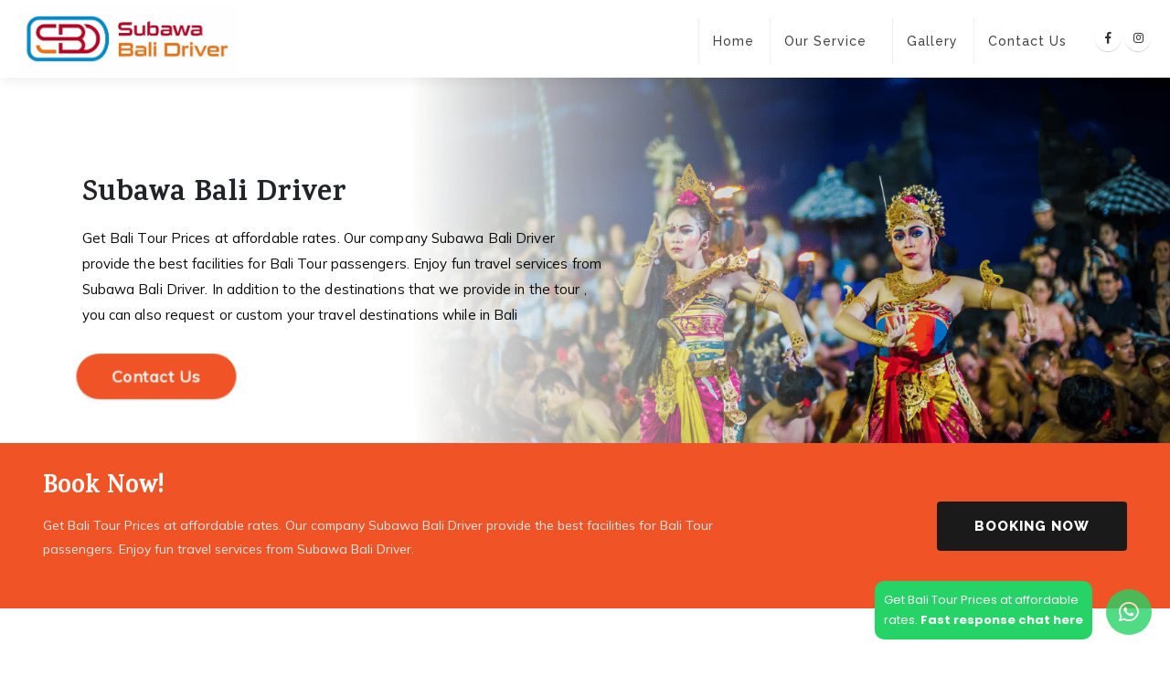

--- FILE ---
content_type: text/html; charset=UTF-8
request_url: https://subawabalidriver.com/
body_size: 14907
content:

<!DOCTYPE html>
<html class="
            ">
            <head>

                <!-- Basic -->
                <meta charset="utf-8">
                <meta http-equiv="X-UA-Compatible" content="IE=edge"> 
                  

                <link rel='icon' type='image/jpg' href='https://jwc.gotra-resources.my.id/web-upload/1697862966-21-10-2023-Z97IG1YwND5c6FmOjbUzW8hEXnLVlTsg.webp'><link rel='icon' type='image/jepg' href='https://jwc.gotra-resources.my.id/web-upload/1697862966-21-10-2023-Z97IG1YwND5c6FmOjbUzW8hEXnLVlTsg.webp'><link rel='icon' type='image/png' href='https://jwc.gotra-resources.my.id/web-upload/1697862966-21-10-2023-Z97IG1YwND5c6FmOjbUzW8hEXnLVlTsg.webp'>
                <title>Subawa Bali Driver - Bali Tour Guide & Transport Service</title>

                                    <meta name="description" content="Get Bali Tour Prices at affordable rates. Our company Subawa Bali Driver provide the best facilities for Bali Tour passengers. Enjoy fun travel services from Subawa Bali Driver.">
                    <meta name="keywords" content="bali tour">
                    <meta name="title" content="Subawa Bali Driver">
                
                <meta name='robots' content='index, follow'/><meta name='description' content='Get Bali Tour Prices at affordable rates. Our company Subawa Bali Driver provide the best facilities for Bali Tour passengers. Enjoy fun travel services from Subawa Bali Driver.'/><meta property='og:description' content='Get Bali Tour Prices at affordable rates. Our company Subawa Bali Driver provide the best facilities for Bali Tour passengers. Enjoy fun travel services from Subawa Bali Driver.' /><meta name='author' content='Subawa Bali Driver'/><link rel='canonical' href='https://subawabalidriver.com/'/><meta content='index,follow' name='robots'/><meta content='2 days' name='revisit-after'/><meta content='2 days' name='revisit'/><meta content='never' name='expires'/><meta content='always' name='revisit'/><meta content='global' name='distribution'/><meta content='gotrasoft' name='generator'/><meta content='general' name='rating'/><meta content='true' name='MSSmartTagsPreventParsing'/><meta content='text/html; charset=UTF-8' http-equiv='Content-Type'/><meta content='index, follow' name='googlebot'/><meta content='follow, all' name='Googlebot-Image'/><meta content='follow, all' name='msnbot'/><meta content='follow, all' name='Slurp'/><meta content='follow, all' name='ZyBorg'/><meta content='follow, all' name='Scooter'/><meta content='all' name='spiders'/><meta content='all' name='WEBCRAWLERS'/><meta content='aeiwi, alexa, alltheWeb, altavista, aol netfind, anzwers, canada, directhit, euroseek, excite, overture, go, google, hotbot, infomak, kanoodle, lycos, mastersite, national directory, northern light, searchit, simplesearch, Websmostlinked, webtop, what-u-seek, aol, yahoo, webcrawler, infoseek, excite, magellan, looksmart, bing, cnet, googlebot' name='search engines'/><meta property='og:url' content='https://subawabalidriver.com/' /><meta property='og:type' content='website' /><meta property='og:title' content='Subawa Bali Driver - Bali Tour Guide & Transport Service' /><meta property='og:site_name' content='Subawa Bali Driver' /><meta property='og:image' content='https://jwc.gotra-resources.my.id/web-upload/1697862966-21-10-2023-Z97IG1YwND5c6FmOjbUzW8hEXnLVlTsg.webp' /><meta property='fb:app_id' content='597347393950604' /><meta property='fb:admins' content='' />

                <!-- Mobile Metas -->
                <meta name="viewport" content="width=device-width, initial-scale=1, minimum-scale=1.0, shrink-to-fit=no">

                <!-- Web Fonts  -->
                <!-- Vendor CSS -->
                <link href="https://subawabalidriver.com/assets/front/vendor/bootstrap/css/bootstrap.min.css" type="text/css" rel="stylesheet">
                <link href="https://subawabalidriver.com/assets/front/vendor/font-awesome/css/fontawesome-all.min.css" type="text/css" rel="stylesheet">
                <link href="https://subawabalidriver.com/assets/front/vendor/animate/animate.min.css" type="text/css" rel="stylesheet">
                <link href="https://subawabalidriver.com/assets/front/vendor/owl.carousel/assets/owl.carousel.min.css" type="text/css" rel="stylesheet">
                <link href="https://subawabalidriver.com/assets/front/vendor/owl.carousel/assets/owl.theme.default.min.css" type="text/css" rel="stylesheet">
                 <link rel='stylesheet' type='text/css' href='https://subawabalidriver.com/assets/front/vendor/magnific-popup/magnific-popup.min.css'>                <!-- Theme CSS -->
                <link href="https://subawabalidriver.com/assets/front/css/theme.css" type="text/css" rel="stylesheet">
                <link href="https://subawabalidriver.com/assets/front/css/theme-elements.css" type="text/css" rel="stylesheet">
                <link href="https://subawabalidriver.com/assets/front/css/style-tour.css" type="text/css" rel="stylesheet">
                <link href="https://subawabalidriver.com/assets/front/css/colors.css" type="text/css" rel="stylesheet">

                <!-- Current Page CSS -->
                <link href="https://subawabalidriver.com/assets/front/vendor/rs-plugin/css/settings.css" type="text/css" rel="stylesheet">
                <link href="https://subawabalidriver.com/assets/front/vendor/rs-plugin/css/navigation.css" type="text/css" rel="stylesheet">
                
<style>
:root{
    /*default*/ 
    --boxed: #5f758d;
    --body: #e8f5e9;
    --colors: #f05325;
    --color2: #f05325;
    --btn-link: #f05325;
    --hovers: #81c784;
    --focuses: #81c784;
    --actives: #f05325;
    --section-bg:#ffffff;
    --section-text:#444;
    --header-bg:#ffffff;
    --header-text:#0088cc;
    --footer-bg:#0e0e0e;
    --footer-text:#555;
    --text-header:#777777;
    --bg-header: #f6f6f6;
    /*added*/
    --section-bg2:#444;
}

i.fas.fa-chevron-down {
    display: none;
}

@media (min-width: 768px) {
    #header .header-nav.header-nav-stripe nav>ul>li.open>a, #header .header-nav.header-nav-stripe nav>ul>li:hover>a {
        border-radius: 5px !important;
    }
}

.header-body {
    background-color: white !important;
}

html:not(.sticky-header-active) #header.header-transparent .header-nav-main:not(.header-nav-main-dark) nav>ul>li>a {
    color: #444;
}

#header .header-nav.header-nav-stripe nav>ul>li>a {
    color: #444;
    font-size: 14px;
    font-weight: 500;
    letter-spacing: 1px;
    font-family: raleway;
    border-left: 1px solid #eee;
    text-transform: capitalize;
    padding: 0 10px;
}

html.sticky-header-active #header.header-transparent .header-body:before {
    opacity: 1;
    background-color: white;
}

@media (min-width: 768px) {
    #header .header-nav.header-nav-stripe nav>ul>li>a {
        padding: 0 15px!important;
        min-height: 50px;;

        height: 50px;
    }

    #header .header-nav.header-nav-stripe nav>ul>li.open>a, #header .header-nav.header-nav-stripe nav>ul>li:hover>a {
        background-color: #01b3a7;
    }
}

@media (max-width: 768px) {
    #menu-button {
        border-color: black;
        color: black;
        margin-left: 10px;
    }

    .menu-tour a { font-family: Mulish; }
}


@media (max-width: 768px) {
    .logo-menu {
        align-items: flex-start !important;
    }

    .menu-andro {
        justify-content: center !important;
    }

    .menu-andro {
        justify-content: flex-end !important;
        margin-right: 10px;
    }

    .header-logo {
        margin-left: 10px !important;
    }

    #menuWrapper {
        overflow: scroll;
    }
}

.bg-primarypage {
    background-position: center;
    background-size: cover;
    background-repeat: no-repeat;
    position: relative;
    padding: 80px 0px;
}

.bg-primarypage:after {
    content: '';
    position: absolute;
    top: 0;
    left: 0;
    right: 0;
    bottom: 0;
    background-color: black;
    opacity: 0.5;
}

.title-primarypage h1 {
    font-family: Poppins;
    color: white;
    font-weight: 600;
    font-size: 40px;
    letter-spacing: 1px;
    margin-bottom: 15px;
}

.title-primarypage p {
    font-family: 'Poppins';
    color: rgba(255, 255, 255, .8);
    font-size: 17px;
    margin-bottom: 0px;
}

    .title-product h2 {
        font-family: 'Karma';
        font-size: 38px;
        margin-bottom: 20px;
        letter-spacing: 0px;
        font-weight: 700;
    }

    .title-product p {
        font-family: 'Mulish';
        margin-bottom: 35px;
        font-size: 14px;
    }

    .title-product hr {
        width: 50px;
        height: 3px;
        background-color: var(--colors);
        margin: auto;
        margin-bottom: 25px;
    }

@media (max-width: 768px) {
    .title-product h2 {
        font-size: 30px;
    }

    .title-product p { 
        font-size: 13px;
        line-height: 23px;
    }
}

@media (min-width: 768px) {
    .title-product p {
        padding: 0px 250px;
    }
}

/*Product*/

.wprod {
    border-radius: 20px;
    box-shadow: 3px 3px 20px rgba(0, 0, 0, 0.1);
    background: white;
    transition: all ease 500ms;
}

.wprod2 {
    padding: 15px;
}

.bg-warna1 {
    background: #f7c744 !important;
}

.bg-warna2 {
    background: #008558 !important;
    color: white !important;
}

.bg-warna3 {
    background: var(--colors) !important;
    color: white !important;
}

@media (min-width: 768px) {
    .bg-wprod {
        background-position: center;
        background-repeat: no-repeat;
        background-size: cover;
        position: relative;
        height: 200px;
        border-radius: 20px 20px 0px 0px;
        transition: all ease 500ms;
    }

    .bg-wprod span {
        position: absolute;
        right: 20px;
        padding: 8px 10px;
        font-size: 13px;
        top: 20px;
        background: #efc109;
        color: black;
        border-radius: 10px;
        font-family: 'Mulish';
        margin-bottom: 0px;
    }

    .wprod2 .price {
        margin-bottom: 0;
        background: var(--colors);
        width: max-content;
        margin: 0px 0px 0px auto;
        padding: 5px 10px;
        font-family: 'Mulish';
        font-size: 12px;
        letter-spacing: 0.5px;
        color: white;
        border-radius: 5px;
    }

    .wprod2 h2 {
        font-family: 'Poppins';
        font-size: 16px;
        font-weight: 600;
        line-height: 28px;
        letter-spacing: 0px;
        margin-bottom: 5px;
    }

    .wprod2 .cat-name {
        margin-bottom: 0;
        font-family: 'Mulish';
        font-size: 13px;
        font-weight: 600;
        letter-spacing: 0px;
        color: #333333;
    }
}

@media (max-width: 768px) {
    .bg-wprod {
        background-position: center;
        background-repeat: no-repeat;
        background-size: cover;
        position: relative;
        height: 130px !important;
        border-radius: 20px 20px 0px 0px;
        transition: all ease 500ms;
    }

    .bg-wprod span {
        position: absolute;
        right: 20px;
        padding: 5px 10px;
        font-size: 10px;
        top: 20px;
        background: #efc109;
        color: black;
        border-radius: 10px;
        font-family: 'Mulish';
        margin-bottom: 0px;
    }

    .wprod2 h2 {
        font-family: 'Poppins';
        font-size: 13px;
        font-weight: 600;
        line-height: 28px;
        letter-spacing: 0px;
        margin-bottom: 6px;
    }

    .wprod2 .cat-name {
        margin-bottom: 0;
        font-family: 'Mulish';
        font-size: 10px;
        font-weight: 600;
        letter-spacing: 0px;
        color: #212529;
    }

    .wprod2 .price {
        margin-bottom: 0;
        background: var(--colors);
        width: max-content;
        margin: 0px 0px 0px auto;
        padding: 2px 5px;
        font-family: 'Mulish';
        font-size: 8px;
        letter-spacing: 0.5px;
        color: white;
        border-radius: 5px;
    }
}

.wprod:hover {
    transform: translateY(-5px);
    transition: all ease 500ms;
}

@media (max-width: 768px ) {

    .col-6.col-md-3.mb-3 {
        padding: 0px 5px;
    }

    .display-pc-share {
        display: none;
    }

    .wrap-tour .nametag {
        padding: 3px 6px;
        font-size: 10px;
    }

    .wrap-tour img {
        height: 150px;
    }

    .wrap-tour2 h3 {
        font-size: 14px;
        line-height: 20px;
    }

    .wrap-tour2 span {
        font-size: 12px;
    }

    .wrap-tour2 { height: 190px; }
}

/* Mobil */

.wrap-mobil {
    padding: 16px 25px;
    border-radius: 10px;
    box-shadow: 0px -1px 7px #00000026;
}


@media (min-width: 768px) {
    .wrap-mobil {
        min-height: 610px;
    }
}

.wrap-mobil h1 {
    font-family: 'Poppins';
    letter-spacing: 0px;
    font-size: 15px;
    font-weight: 600;
    color: var(--colors);
    margin-bottom: 5px;
}

.wrap-mobil p {
    font-family: 'Poppins';
    color: black;
    margin-bottom: 0px;
    text-align: center !important;
}

.wrap-mobil h2 {
    font-family: 'Poppins';
    font-size: 23px;
    letter-spacing: 0px;
    font-weight: 600;
    margin-bottom: 15px;
    padding-bottom: 15px;
    border-bottom: 3px dotted #878787ad;
}

.button-read {
    color: white;
    padding: 7px 20px;
    font-family: 'Poppins';
    font-size: 14px;
    background: var(--colors);
    border-radius: 5px;
    transition: all ease 500ms;
}


.button-read:hover {
    background: var(--colors);
    transition: all ease 500ms;
    text-decoration: none;
}

.wrap-price-mobil .price-mobil {
    text-align: center;
    color: var(--colors);
    font-family: 'Poppins';
    font-size: 35px;
    font-weight: 600;
}

.start-idr {
   font-size: 17px;
   margin-right: 5px;
   color: var(--colors);
   top: -3px;
   position: relative;
}

.pax {
   font-size: 15px;
   color: #a8a8a8;
   margin-left: 5px;
   position: relative;
   top: -3px;
}

.wrap-price-mobil {
    display: flex;
    justify-content: center;
}

.wprod2 hr {
    margin: 5px auto 25px;
    width: 60%;
    background: var(--colors);
    height: 2px;
}

.content-car {
    margin-bottom: 30px;
}

.content-car h4 {
    color: #a8a8a8;
    font-weight: normal;
    font-family: 'Poppins';
    font-size: 16px;
    margin-bottom: 10px;
    letter-spacing: 0px;
}

.content-car p {
    padding: 9px 0px;
    margin: 0px 15px;
    margin-bottom: 0;
    font-family: 'Poppins';
    font-size: 13px;
    color: black;
    border-bottom: 1px solid rgba(0,0,0,.1);
}

.car-rent { 
    padding: 20px 10px 30px;
}

.car-rent .bg-wprod { background-size: contain; }

/* Blog */

.wrap-product-b {
    border-radius: 5px;
    overflow: hidden;
    box-shadow: 0px 0px 5px #00000036;
    transition: all ease 500ms;
}

.wrap-product-b:hover {
    margin-top: -5px;
    transition: all ease 500ms;
}

.bg-product-b {
    background-position: center;
    background-size: cover;
    background-repeat: no-repeat;
    position: relative;
    height: 200px;
}

.bg-product-b:after {
    position: absolute;
    content: '';
    top: 0;
    bottom: 0;
    left: 0;
    right: 0;
    background-color: black;
    opacity: 0.2;
}

.text-wrap-product {
    position: absolute;
    bottom: 0;
    padding: 10px 25px 20px;
    z-index: 1;
}

.content-product-b {
    padding: 25px;
}

.content-product-b h3 {
    font-family: 'Poppins';
    text-transform: none;
    letter-spacing: 0px;
    font-weight: 600;
    font-size: 17px;
    line-height: 25px;
    margin-bottom: 13px;
}

.content-product-b h6 {
    margin-bottom: 5px;
    font-family: 'Poppins';
    letter-spacing: 0px;
    color: #666;
    font-size: 13px;
}

.content-product-b p {
    font-family: 'Poppins';
    color: #666;
    font-size: 13px;
    line-height: 25px;
    text-align: justify;
}

.btn-content-product-b {
    background: var(--colors);
    color: white;
    font-family: 'Poppins';
    transition: all ease 500ms;
}

.btn-content-product-b:hover {
    transition: all ease 500ms;
    color: white;
    background-color: black;
}

.share-blog {  
    border: 1px solid #cfd1d9;
    margin-right: 5px;
    border-radius: 100%;
    display: block;
    width: 30px;
    height: 30px;
    text-align: center;
    font-size: 13px;
    line-height: 30px;
    transition: all ease 500ms;
}

.share-blog:hover {
    transition: all ease 500ms;
    background-color: var(--colors);
    color: white;
}

.share-wrap {
    display: flex;
    justify-content: end;
}

@media ( min-width: 768px ) {
    .display-pc-share {
        display: flex;
    }
}

@media ( max-width: 768px ) {
    .display-pc-share {
        display: none;
    }
}
   

</style>

<!-- Head Libs -->
<!-- <script src="https://subawabalidriver.com/assets/front/vendor/modernizr/modernizr.min.js" defer></script> -->
<script data-host="https://sitewatch.gotrasoft.com" data-dnt="false" src="https://sitewatch.gotrasoft.com/js/script.js" id="ZwSg9rf6GA" async defer></script><!-- Facebook Pixel Code -->
<script>
  !function(f,b,e,v,n,t,s)
  {if(f.fbq)return;n=f.fbq=function(){n.callMethod?
  n.callMethod.apply(n,arguments):n.queue.push(arguments)};
  if(!f._fbq)f._fbq=n;n.push=n;n.loaded=!0;n.version='2.0';
  n.queue=[];t=b.createElement(e);t.async=!0;
  t.src=v;s=b.getElementsByTagName(e)[0];
  s.parentNode.insertBefore(t,s)}(window, document,'script',
  'https://connect.facebook.net/en_US/fbevents.js');
  fbq('init', '551165378414357');
  fbq('track', 'PageView');
</script>
<noscript><img height='1' width='1' style='display:none'
  src='https://www.facebook.com/tr?id=551165378414357&ev=PageView&noscript=1'
/></noscript>
<!-- End Facebook Pixel Code --><link href="https://fonts.googleapis.com/css2?family=Poppins:wght@400;600;700&display=swap" rel="stylesheet">
<link href="https://fonts.googleapis.com/css2?family=Raleway:wght@400;500;800&display=swap" rel="stylesheet">
<link href="https://fonts.googleapis.com/css2?family=Karma:wght@300;400;500;600;700&display=swap" rel="stylesheet">
<link href="https://fonts.googleapis.com/css2?family=Mulish:wght@300;400&display=swap" rel="stylesheet">
</head>
<body>
    <!-- <div id="fb-root"></div>
<script>(function(d, s, id) {
  var js, fjs = d.getElementsByTagName(s)[0];
  if (d.getElementById(id)) return;
  js = d.createElement(s); js.id = id;
  js.src = 'https://connect.facebook.net/id_ID/sdk.js#xfbml=1&version=v2.12&appId=597347393950604&autoLogAppEvents=1';
  fjs.parentNode.insertBefore(js, fjs);
}(document, 'script', 'facebook-jssdk'));</script> -->
    
    <div class="body">
        <header id="header" class="header-no-min-height  header-transparent" data-plugin-options="{'stickyEnabled': true, 'stickyEnableOnBoxed': true, 'stickyEnableOnMobile': true, 'stickyStartAt': 600, 'stickySetTop': '0'}">
                <div class="header-body" style="box-shadow: 1px 6px 10px #0000000d;">

                    <!-- <div class="header-container container-fluid hilang-head" style="padding: 0px 30px; height: 70px; border-bottom: 1px solid #e1e1e1; background-color: white;">
                        <div class="header-row container">

                            <div class="header-column justify-content-start display-pc" style="align-self: center;">
                                <div class="header-logo">
                                    <a href="https://subawabalidriver.com/">
                                        <img style="height: 60px;" class="img-fluid" src="https://jwc.gotra-resources.my.id/web-upload/1697862966-21-10-2023-Z97IG1YwND5c6FmOjbUzW8hEXnLVlTsg.webp">
                                    </a>
                                </div>
                            </div>

                            <div class="header-column justify-content-end sosmed-i" style="display: inline-block; align-self: center;">
                                <span class="text-wid" style="padding-left: 10px;"><i class="fas fa-phone phone"></i>+6281338577313</span>
                                <span class="text-wid"><i class="far fa-envelope mail"></i>subawa.iwayan@yahoo.com</span>
                            </div>

                        </div>
                    </div> -->

                    <div class="header-container container" style="height: 85px; padding: 20px 0px; max-width: 1240px;">
                        <div class="header-row">

                            <div class="header-column justify-content-start logo-menu" style="align-self: center; align-items: baseline;">
                                <div class="header-logo">
                                    <a href="https://subawabalidriver.com/">
                                        <img style="height: 75px;" class="img-fluid" src="https://jwc.gotra-resources.my.id/web-upload/1697862966-21-10-2023-Z97IG1YwND5c6FmOjbUzW8hEXnLVlTsg.webp">
                                    </a>
                                </div>
                            </div>
                            
                            <div class="header-column justify-content-start">
                                <div class="header-row menu-andro">
                                    <div class="header-nav header-nav-stripe">
                                        <div class="header-nav-main header-nav-main-square header-nav-main-effect-2 header-nav-main-sub-effect-1">
                                            <nav class="collapse">
                                                <ul class="nav nav-pills" id="mainNav">
                                                    <li class="nav-item"><a title="Home" class="nav-link" href="https://subawabalidriver.com/">Home </a></li>
                                                                                                                                                                                                                                <li class="dropdown">
                                                                <a class="dropdown-item dropdown-toggle" href="javascript:void(0);" title="Our Service">Our Service</a>

                                                                <ul class="dropdown-menu">
                                                                                                                                                                                                                                                                                                    <li><a class="dropdown-item" href="https://subawabalidriver.com/category/the-best-3-days-tour" title="The Best 3 Days Tour">The Best 3 Days Tour</a></li>
                                                                                                                                                                                                                                                                                                                                                                                    <li><a class="dropdown-item" href="https://subawabalidriver.com/category/the-best-2-days-tour" title="The Best 2 Days Tour">The Best 2 Days Tour</a></li>
                                                                                                                                                                                                                                                                                                                                                                                    <li><a class="dropdown-item" href="https://subawabalidriver.com/category/full-day-tour" title="Full Day Tour">Full Day Tour</a></li>
                                                                                                                                                                                                                                                                                                                                                                                    <li><a class="dropdown-item" href="https://subawabalidriver.com/category/half-day-tour" title="Half Day Tour">Half Day Tour</a></li>
                                                                                                                                                                                                                                                                                                                                                                                    <li><a class="dropdown-item" href="https://subawabalidriver.com/category/waterfall-tour" title="Waterfall Tour">Waterfall Tour</a></li>
                                                                                                                                                                                                                                                                                                                                                                                    <li><a class="dropdown-item" href="https://subawabalidriver.com/category/bali-temple-tour" title="Bali Temple Tour">Bali Temple Tour</a></li>
                                                                                                                                                                                                                                                                                                                                                                                    <li><a class="dropdown-item" href="https://subawabalidriver.com/category/mount-sunrise-trecking-tour" title="Mount Sunrise Trecking Tour">Mount Sunrise Trecking Tour</a></li>
                                                                                                                                                                                                                                                                                                                                                                                    <li><a class="dropdown-item" href="https://subawabalidriver.com/category/bali-activity-tour" title="Bali Activity Tour">Bali Activity Tour</a></li>
                                                                                                                                                                                                                                                                                                                                                                                    <li><a class="dropdown-item" href="https://subawabalidriver.com/category/animal-tour" title="Animal Tour">Animal Tour</a></li>
                                                                                                                                                                                                                                                                                                                                                                                    <li><a class="dropdown-item" href="https://subawabalidriver.com/category/bali-class-tour" title="Bali Class Tour">Bali Class Tour</a></li>
                                                                                                                                                                                                                
                                                                    </ul>

                                                                </li>
                                                                                                                                
                                                                
                                                                                                                                                                                                                                                <li><a class="nav-link" href="https://subawabalidriver.com/gallery/all" title="Gallery">Gallery</a></li>
                                                                                                                                
                                                                
                                                                                                                                                                                                                                                <li><a class="nav-link" href="https://subawabalidriver.com/contact" title="Contact Us">Contact Us</a></li>
                                                                                                                                
                                                                
                                                             


                                                        </ul>
                                                    </nav>
                                                </div>

                                                <button class="menu b-p-bg-color display-android" id="menu-button"><i class="fas fa-bars"></i></button>
                                                    <div class="menu-box" id="menuWrapper">
                                                        <button id="close" class="p-color"><i style="font-size:24px" class="fa">&#xf00d;</i></button>
                                                        <div class="container menu-tour">
                                                            <ul>

                                                                <li>
                                                                    <a href="https://subawabalidriver.com/">Home</a>
                                                                </li>

                                                                                                                                                                                                                                                            <li class="position-relative">

                                                                    <a href="">Our Service</a>
                                                                    <i class="fa fa-chevron-down child-icon child-toggle"></i>
                                                                    <ul class="ul-child child-menus">
                                                                                                                                            <li>
                                                                            <a href="https://subawabalidriver.com/category/the-best-3-days-tour">The Best 3 Days Tour</a>  
                                                                        </li>
                                                                                                                                            <li>
                                                                            <a href="https://subawabalidriver.com/category/the-best-2-days-tour">The Best 2 Days Tour</a>  
                                                                        </li>
                                                                                                                                            <li>
                                                                            <a href="https://subawabalidriver.com/category/full-day-tour">Full Day Tour</a>  
                                                                        </li>
                                                                                                                                            <li>
                                                                            <a href="https://subawabalidriver.com/category/half-day-tour">Half Day Tour</a>  
                                                                        </li>
                                                                                                                                            <li>
                                                                            <a href="https://subawabalidriver.com/category/waterfall-tour">Waterfall Tour</a>  
                                                                        </li>
                                                                                                                                            <li>
                                                                            <a href="https://subawabalidriver.com/category/bali-temple-tour">Bali Temple Tour</a>  
                                                                        </li>
                                                                                                                                            <li>
                                                                            <a href="https://subawabalidriver.com/category/mount-sunrise-trecking-tour">Mount Sunrise Trecking Tour</a>  
                                                                        </li>
                                                                                                                                            <li>
                                                                            <a href="https://subawabalidriver.com/category/bali-activity-tour">Bali Activity Tour</a>  
                                                                        </li>
                                                                                                                                            <li>
                                                                            <a href="https://subawabalidriver.com/category/animal-tour">Animal Tour</a>  
                                                                        </li>
                                                                                                                                            <li>
                                                                            <a href="https://subawabalidriver.com/category/bali-class-tour">Bali Class Tour</a>  
                                                                        </li>
                                                                                                                                        </ul>

                                                                </li>
                                                                                                                                                                                                                                                                                                                                <li><a href="https://subawabalidriver.com/gallery/all">Gallery</a></li>
                                                                                                                                                                                                                                                                                                                                <li><a href="https://subawabalidriver.com/contact">Contact Us</a></li>
                                                                                                                                                                                        </ul>
                                                        </div>
                                                    </div> <!-- /.search-box -->


                                            </div>
                                        </div>
                                    </div>

                                    
                                        <ul class="header-social-icons social-icons display-pc">
                                                                                            <li class="social-icons-facebook"><a href="https://www.facebook.com/subawa.iwayan.77?mibextid=ZbWKwL" target="_blank" title="Facebook"><i class="fab fa-facebook-f"></i></a></li>
                                                                                                                                                                                    <li class="social-icons-instagram"><a href="https://www.instagram.com/subawa_bali_driver/" target="_blank" title="Instagram"><i class="fab fa-instagram"></i></a></li>
                                                                                                                                                                            </ul>
                                    
                                    
                                </div>
                            </div>
                        </div>
                    </header>
                <div role="main" class="main" style="background: #fff;">
<style type="text/css">
  
  /*Slider*/

@media (min-width: 768px) {

  .text-slider h1 {
      line-height: 50px;
      font-size: 32px;
      width: max-content;
      letter-spacing: 0px;
      font-weight: 700;
      text-transform: capitalize;
      border-radius: 3px;
      font-family: karma;
  }

  .text-slider p {
      font-family: 'Mulish';
      font-size: 15px;
      font-weight: 400;
      font-style: normal;
      letter-spacing: 0.1px;
      line-height: 28px;
      width: 570px;
      margin-bottom: 30px;
      color: #0a0a0a;
  }

  .text-slider {
      position: absolute;
      top: 39%;
      left: 7%;
      right: 0;
      text-align: left;
  }

  .btn-slider-f {
      padding: 10px 35px;
      background: var(--colors);
      font-family: 'Mulish';
      color: white;
      border-radius: 100px;
      font-weight: 600;
      font-size: 16px;
      letter-spacing: 0.8px;
      text-transform: capitalize;
      box-shadow: 0 1px 2px rgb(0 0 0 / 15%);
      transition: all .3s ease-in-out;
      animation: shake .6s infinite;
      animation-direction: alternate;
  }

  @keyframes shake {
    0%
    {
      transform:scale(1)
    }100%{
    transform:scale(1.08)
    }
  }

  .wrap-slider {
      height: 400px;
      margin-top: 85px;
  }
}


@media (max-width: 768px) {

    .text-slider h1 {
      font-family: 'Karma';
      line-height: 26px;
      font-size: 20px;
      letter-spacing: 1px;
      font-weight: 800;
      color: black;
      padding: 5px 10px 0px 0px;
      border-radius: 3px;
      text-transform: capitalize;
      width: 290px;
    }

    .text-slider p {
        font-family: 'Mulish';
        font-weight: 400;
        font-size: 11px;
        font-style: normal;
        letter-spacing: 0.5px;
        line-height: 17px;
        color: #0a0a0a;
        margin-bottom: 20px;
        width: 292px;
        padding: 0px 15px 0px 0px;
    }

    .btn-slider-f {
        padding: 8px 19px;
        background: black;
        font-family: 'Mulish';
        color: white;
        border-radius: 100px;
        font-weight: 600;
        font-size: 10px;
        letter-spacing: 0.8px;
        text-transform: capitalize;
        box-shadow: 0 1px 2px rgb(0 0 0 / 15%);
        transition: all .3s ease-in-out;
        animation: shake .6s infinite;
        animation-direction: alternate;
    }

  @keyframes shake {
    0%
    {
      transform:scale(1)
    }100%{
    transform:scale(1.08)
    }
  }


  .text-slider {
    top: 23%;
    position: absolute;
    text-align: left;
    left: 25px;
  }

  .wrap-slider {
    height: 270px;
    position: relative;
    margin-top: 85px;
    background-position-x: -165px;
  }

}

.btn-slider-f:hover {
  transition: all ease 500ms;
  color: white;
  background-color: black;
  border-color: black;
}

</style>

<section class="position-relative margin-atas display-pc">  
  <div class="owl-carousel owl-theme nav-inside nav-style-1 nav-light mb-0" data-plugin-options="{'items': 1, 'margin': 0, 'loop': true, 'nav': false, 'dots': false, 'autoplay': true, 'autoplayTimeout': 6000}">

        <div class="wrap-slider lazyload" data-bgset="https://jwc.gotra-resources.my.id/web-upload/1645427543-21-02-2022-TEniu6WqxvgOI9hlSmjd7YfeCA25VbBr.png">

      <div class="text-slider wow fadeInUp" style="z-index: 1;">
        <h1 class="mb-2 h1atas">Subawa Bali Driver</h1>
        <p>Get Bali Tour Prices at affordable rates. Our company Subawa Bali Driver provide the best facilities for Bali Tour passengers. Enjoy fun travel services from Subawa Bali Driver.

In addition to the destinations that we provide in the tour , you can also request or custom your travel destinations while in Bali</p>
                  <a class="btn btn-slider-f" href="https://dm.gotrasoft.com/wa/6281338577313">Contact Us</a>
              </div>

    </div>
     
  </div>

</section>


<section class="position-relative margin-atas display-android">  
  <div class="owl-carousel owl-theme nav-inside nav-style-1 nav-light mb-0" data-plugin-options="{'items': 1, 'margin': 0, 'loop': true, 'nav': false, 'dots': false, 'autoplay': true, 'autoplayTimeout': 6000}">

        <div class="wrap-slider lazyload" data-bgset="https://jwc.gotra-resources.my.id/web-upload/1645427543-21-02-2022-TEniu6WqxvgOI9hlSmjd7YfeCA25VbBr.png">

      <div class="text-slider wow fadeInUp" style="z-index: 1;">
        <h1 class="mb-2 h1atas">Subawa Bali Driver</h1>
        <p>Get Bali Tour Prices at affordable rates. Our company Subawa Bali Driver provide the best facilities for Bali Tour passengers. Enjoy fun travel services from Subawa Bali Driver.

In addition to the destinations that we provide in the tour , you can also request or custom your travel destinations while in Bali</p>
                  <a class="btn btn-slider-f" href="https://dm.gotrasoft.com/wa/6281338577313">Contact Us</a>
              </div>

    </div>
     
  </div>

</section>

<style>
	.title-contact {
		color: white;
	    margin-bottom: 0;
	    font-family: Karma;
	    font-weight: 700;
	    font-size: 28px;
	    text-transform: capitalize;
	    line-height: 35px;
	    letter-spacing: 0px;
	}

	.content-contact {
	    margin-top: 10px;
	    font-family: 'Mulish';
	    color: #ececec;
	    font-size: 14px;
	}


	@media (max-width: 768px) {
		.title-contact { 
			text-align: center; 
		}

		.center-android {
			text-align: center;
		}

		.content-contact {
			text-align: center;
		}
	}

	@media (min-width: 768px) {
		.center-android {
			text-align: right;
		}
	}

	.btn-contact1 {
		background: #1a1a1a;
	    color: white;
	    font-family: Raleway;
	    font-size: 15px;
	    text-transform: uppercase;
	    font-weight: 600;
	    padding: 15px 40px;
	    transition: all ease 500ms;
	    letter-spacing: 1px;
	}

	.btn-contact1:hover {
		background: white;
		border-color: white;
		color: #222;
		transition: all ease 500ms;
	}
</style>
<link href="https://fonts.googleapis.com/css2?family=Work+Sans&display=swap" rel="stylesheet">
<section style="background: var(--colors); padding: 2rem; margin-bottom: 0px;">
	<div class="container" style="max-width: 1240px;">
		<div class="row">
			<div class="col-md-8">
				<h3 class="title-contact">Book Now!</h3>
				<p class="content-contact">Get Bali Tour Prices at affordable rates. Our company Subawa Bali Driver provide the best facilities for Bali Tour passengers. Enjoy fun travel services from Subawa Bali Driver.</p>
			</div>

			<div class="col-md-4 center-android" style="align-self: center;">
				<a class="btn btn-contact1" href="https://wa.me/+6281338577313">Booking Now</a>
			</div>
		</div>
	</div>
</section>
<style type="text/css">

.wrap-profil-mistari p {
    font-family: 'Mulish';
    font-size: 16px;
    line-height: 27px;
    color: #555;
}

.wrap-profil-mistari {
    position: relative;
    padding: 6rem 15px 0px 15px;
}

.wrap-profil-mistari h2 {
    margin-bottom: 25px;
    font-family: 'Karma';
    letter-spacing: 0px;
    font-size: 38px;
    font-weight: 700;
}

.wrap-profil-mistari hr {
    width: 50px;
    height: 3px;
    background-color: var(--colors);
    margin: auto;
    margin-bottom: 30px;
}

.btn-profmis {
    background: #1a1a1a;
    background-size: 200% 200%;
    color: white;
    letter-spacing: 1px;
    padding: 15px 50px 15px 50px;
    text-transform: uppercase;
    font-size: 13px;
    font-weight: 500;
    margin-top: 15px;
    transition: all ease 500ms;
}

.btn-profmis:hover {
    transition: all ease 500ms;
    background-color: #111;
    color: white;
}

@media (max-width: 768px) {
    .wrap-profil-mistari h2 { font-size: 30px; }
}

@media (min-width: 768px) {
    .text-center-pc { text-align: center; }
}

</style>

<section class="wow fadeInUp">
    <div class="container wrap-profil-mistari text-center">
       <h2>Subawa Bali Driver</h2>
       <hr>

       <img class="img-fluid mb-2" style="height: 200px;" src="https://jwc.gotra-resources.my.id/web-upload/1697862966-21-10-2023-Z97IG1YwND5c6FmOjbUzW8hEXnLVlTsg.webp">
       <p>First of all, i would like to say thank you very much for visiting the SUBAWA BALI DRIVER website. We are a private Bali tour company with reasonable and competutive price in Bali island. And more than 10 years experience we are proud to offer a variety of Bali Tour, such as Bali Full Day Tours, Bali Half Day Tours, Bali Combination Tours, Bali Activities Tours and Bali Car Charter for you to enjoy during your holiday in the island of paradise.</p>
<p>Please relax and enjoy going through all of the tours available through our website. SUBAWA BALI DRIVER is a local tour operator service in Bali and travel guide site which manage by original Balinese people. The website has been designed with you in the mind. We do hope the information contained will help you to find your way around Bali.</p>
<p>I can make suggestion of where it is the best to stay, see, do and buy depending in your fokus. I can also make reccomendation base on fair comparison depending on your need and wants during your Bali Tours. Above all your safety is my primary concern.</p>
<p>Our friendly and experience Bali driver are gold english speaking to ensure to make our client happy with our help full attitude. Our Bali tour driver services are professional and incridible with their typicall Balinese smile and their experience in tourism service, we work as a solid team.</p>
<p>Vevertheless, please contact us with any further request or inquiries to suit your needs... we will more than happy to assist you with any of our offers, see you in Bali soon.</p>
<p>In addition to the destinations that we provide in the tour , you can also request or custom your travel destinations while in Bali</p>
<p>Regards,<br />SUBAWA BALI DRIVER</p>
       <a class="btn btn-profmis" href="https://wa.me/+6281338577313about-us">Contact Now...</a>
    </div>
</section>


 
<style type="text/css">
    /*Product*/

    .bg-product-category:after {
        content: '';
        position: absolute;
        top: 0;
        left: 0;
        right: 0;
        bottom: 0;
        background: linear-gradient(to bottom,rgba(0,0,0,0) 40%,rgba(0,0,0,.6) 75%,rgba(0,0,0,.8) 100%);
    }

    .bg-product-category {
        background-repeat: no-repeat;
        background-position: center;
        background-size: cover;
        position: relative;
        height: 250px;
        transition: all ease 500ms;
        border-radius: 5px;
        overflow: hidden;
    }

    .product-category-content {
        position: absolute;
        z-index: 1;
        bottom: 0%;
        left: 0;
        right: 0;
        padding: 10px 30px 30px;
    }

    .product-category-content h1 {
        font-family: 'Poppins';
        color: white;
        font-size: 16px;
        font-weight: 600;
        letter-spacing: 0px;
        line-height: 28px;
        margin-bottom: 10px;
    }

    .product-category-content p {
        font-family: 'Poppins';
        color: white;
        margin-bottom: 25px;
        font-size: 13px;
        line-height: 23px;
    }

    a.btn.btn-product-category {
        font-family: 'Poppins';
        color: black;
        background: white;
        border-radius: 100px;
        padding: 5px 30px;
        transition: all ease 500ms;
    }

    a.btn.btn-product-category:hover {
        transition: all ease 500ms;
        background-color: black;
        color: white;
    }

@media (max-width: 768px) {
    .bg-product-category:after {
        content: '';
        position: absolute;
        top: 0;
        left: 0;
        right: 0;
        bottom: 0;
        background: black;
        opacity: 0.3
    }

    .product-category-content {
        position: absolute;
        z-index: 1;
        bottom: 15%;
        left: 0;
        right: 0;
        padding: 10px 15px 0px;
    }

    .bg-product-category {
        height: 200px;
    }

    a.btn.btn-product-category {
        font-family: 'Poppins';
        color: black;
        background: white;
        border-radius: 3px;
        padding: 3px 20px;
        transition: all ease 500ms;
        font-size: 11px;
    }

    .product-category-content h1 { font-size: 14px; line-height: 24px; margin-bottom: 10px; }

    .andro-margin { padding: 0px 5px !important; margin-bottom: 10px; }
}

</style>


<section class="product-category py-5">
<div class="container" style="max-width: 1240px;">
    <div class="text-center title-product wow fadeInUp">
        <h2>Bali Tour & Airport Transfer</h2>
        <hr>
        <p>Get Bali Tour Prices at affordable rates. Our company Subawa Bali Driver provide the best facilities for Bali Tour passengers. Enjoy fun travel services from Subawa Bali Driver. In addition to the destinations that we provide in the tour , you can also request or custom your travel destinations while in Bali</p>
    </div>

    <div class="row justify-content-center">
             
            <div class="col-6 col-lg-3 andro-margin" style="padding: 13px">
                <a style="text-decoration: none;" href="https://subawabalidriver.com/category/full-day-tour">

                                            <div class="bg-product-category lazyload" data-bgset="https://jwc.gotra-resources.my.id/web-upload/1660879576-19-08-2022-xFGwgyiOMd2PUpX63JcILBCfZkQeEmWv.png">
                    
                        <div class="product-category-content text-center">
                            <h1>Full Day Tour</h1>

                                                    <a class="btn btn-product-category" href="https://subawabalidriver.com/category/full-day-tour">View Tours</a>
                                                </div>

                    </div>
                </a>
            </div>
                     
            <div class="col-6 col-lg-3 andro-margin" style="padding: 13px">
                <a style="text-decoration: none;" href="https://subawabalidriver.com/category/half-day-tour">

                                            <div class="bg-product-category lazyload" data-bgset="https://jwc.gotra-resources.my.id/web-upload/1660879642-19-08-2022-qrKUYdgJHCyO2P9m5QB6sR0pc8zux3MZ.png">
                    
                        <div class="product-category-content text-center">
                            <h1>Half Day Tour</h1>

                                                    <a class="btn btn-product-category" href="https://subawabalidriver.com/category/half-day-tour">View Tours</a>
                                                </div>

                    </div>
                </a>
            </div>
                     
            <div class="col-6 col-lg-3 andro-margin" style="padding: 13px">
                <a style="text-decoration: none;" href="https://subawabalidriver.com/category/waterfall-tour">

                                            <div class="bg-product-category lazyload" data-bgset="https://jwc.gotra-resources.my.id/web-upload/1660879886-19-08-2022-pazc5XtFqxTJhGjCU8vyVnWuo0HgNkOA.jpg">
                    
                        <div class="product-category-content text-center">
                            <h1>Waterfall Tour</h1>

                                                    <a class="btn btn-product-category" href="https://subawabalidriver.com/category/waterfall-tour">View Tours</a>
                                                </div>

                    </div>
                </a>
            </div>
                     
            <div class="col-6 col-lg-3 andro-margin" style="padding: 13px">
                <a style="text-decoration: none;" href="https://subawabalidriver.com/category/bali-temple-tour">

                                            <div class="bg-product-category lazyload" data-bgset="https://jwc.gotra-resources.my.id/web-upload/1660879856-19-08-2022-VQ871KPkgwrapnA9NoWtFTiEHsbyDx2J.png">
                    
                        <div class="product-category-content text-center">
                            <h1>Bali Temple Tour</h1>

                                                    <a class="btn btn-product-category" href="https://subawabalidriver.com/category/bali-temple-tour">View Tours</a>
                                                </div>

                    </div>
                </a>
            </div>
                     
            <div class="col-6 col-lg-3 andro-margin" style="padding: 13px">
                <a style="text-decoration: none;" href="https://subawabalidriver.com/category/mount-sunrise-trecking-tour">

                                            <div class="bg-product-category lazyload" data-bgset="https://jwc.gotra-resources.my.id/web-upload/1660879957-19-08-2022-0TQeFBIaMsYlNqUjmJuE2rvb7h1HOSyt.jpeg">
                    
                        <div class="product-category-content text-center">
                            <h1>Mount Sunrise Trecking Tour</h1>

                                                    <a class="btn btn-product-category" href="https://subawabalidriver.com/category/mount-sunrise-trecking-tour">View Tours</a>
                                                </div>

                    </div>
                </a>
            </div>
                     
            <div class="col-6 col-lg-3 andro-margin" style="padding: 13px">
                <a style="text-decoration: none;" href="https://subawabalidriver.com/category/bali-activity-tour">

                                            <div class="bg-product-category lazyload" data-bgset="https://jwc.gotra-resources.my.id/web-upload/1660880023-19-08-2022-1yBocJCQtg9sGwHLpeFI80KMjizDdUvb.png">
                    
                        <div class="product-category-content text-center">
                            <h1>Bali Activity Tour</h1>

                                                    <a class="btn btn-product-category" href="https://subawabalidriver.com/category/bali-activity-tour">View Tours</a>
                                                </div>

                    </div>
                </a>
            </div>
                     
            <div class="col-6 col-lg-3 andro-margin" style="padding: 13px">
                <a style="text-decoration: none;" href="https://subawabalidriver.com/category/animal-tour">

                                            <div class="bg-product-category lazyload" data-bgset="https://jwc.gotra-resources.my.id/web-upload/1660880119-19-08-2022-zxCS41fDywcqdsvEHR7Khl8WPtFVBJZb.png">
                    
                        <div class="product-category-content text-center">
                            <h1>Animal Tour</h1>

                                                    <a class="btn btn-product-category" href="https://subawabalidriver.com/category/animal-tour">View Tours</a>
                                                </div>

                    </div>
                </a>
            </div>
                     
            <div class="col-6 col-lg-3 andro-margin" style="padding: 13px">
                <a style="text-decoration: none;" href="https://subawabalidriver.com/category/bali-class-tour">

                                            <div class="bg-product-category lazyload" data-bgset="https://jwc.gotra-resources.my.id/web-upload/1660880225-19-08-2022-nMTswf1PUk2OcxLI6gudpE0Svmij5bQ3.png">
                    
                        <div class="product-category-content text-center">
                            <h1>Bali Class Tour</h1>

                                                    <a class="btn btn-product-category" href="https://subawabalidriver.com/category/bali-class-tour">View Tours</a>
                                                </div>

                    </div>
                </a>
            </div>
                     
            <div class="col-6 col-lg-3 andro-margin" style="padding: 13px">
                <a style="text-decoration: none;" href="https://subawabalidriver.com/category/the-best-2-days-tour">

                                            <div class="bg-product-category lazyload" data-bgset="https://jwc.gotra-resources.my.id/web-upload/1660851934-product_image-19-08-2022-F9vIZxA54ymNsBwp.png">
                    
                        <div class="product-category-content text-center">
                            <h1>The Best 2 Days Tour</h1>

                                                    <a class="btn btn-product-category" href="https://subawabalidriver.com/category/the-best-2-days-tour">View Tours</a>
                                                </div>

                    </div>
                </a>
            </div>
                     
            <div class="col-6 col-lg-3 andro-margin" style="padding: 13px">
                <a style="text-decoration: none;" href="https://subawabalidriver.com/category/the-best-3-days-tour">

                                            <div class="bg-product-category lazyload" data-bgset="https://jwc.gotra-resources.my.id/web-upload/1660841618-product_image-19-08-2022-GAI1yT5sVH23gkdb.png">
                    
                        <div class="product-category-content text-center">
                            <h1>The Best 3 Days Tour</h1>

                                                    <a class="btn btn-product-category" href="https://subawabalidriver.com/category/the-best-3-days-tour">View Tours</a>
                                                </div>

                    </div>
                </a>
            </div>
                </div>
</div>
</section>

﻿

<style>
	.title-contact {
		color: white;
	    margin-bottom: 0;
	    font-family: Karma;
	    font-weight: 700;
	    font-size: 28px;
	    text-transform: capitalize;
	    line-height: 35px;
	    letter-spacing: 0px;
	}

	.content-contact {
	    margin-top: 10px;
	    font-family: 'Mulish';
	    color: #ececec;
	    font-size: 14px;
	}


	@media (max-width: 768px) {
		.title-contact { 
			text-align: center; 
		}

		.center-android {
			text-align: center;
		}

		.content-contact {
			text-align: center;
		}
	}

	@media (min-width: 768px) {
		.center-android {
			text-align: right;
		}
	}

	.btn-contact1 {
		background: #1a1a1a;
	    color: white;
	    font-family: Raleway;
	    font-size: 15px;
	    text-transform: uppercase;
	    font-weight: 600;
	    padding: 15px 40px;
	    transition: all ease 500ms;
	    letter-spacing: 1px;
	}

	.btn-contact1:hover {
		background: white;
		border-color: white;
		color: #222;
		transition: all ease 500ms;
	}
</style>
<link href="https://fonts.googleapis.com/css2?family=Work+Sans&display=swap" rel="stylesheet">
<section style="background: var(--colors); padding: 2rem; margin-bottom: 0px;">
	<div class="container" style="max-width: 1240px;">
		<div class="row">
			<div class="col-md-8">
				<h3 class="title-contact">Book Now!</h3>
				<p class="content-contact">Get Bali Tour Prices at affordable rates. Our company Subawa Bali Driver provide the best facilities for Bali Tour passengers. Enjoy fun travel services from Subawa Bali Driver.</p>
			</div>

			<div class="col-md-4 center-android" style="align-self: center;">
				<a class="btn btn-contact1" href="https://wa.me/+6281338577313">Booking Now</a>
			</div>
		</div>
	</div>
</section>
</div>

<style>
    #chatbtn{
    background: #089dff;
    color: #fff;
    width: 50px;
    height: 50px;
    font-size: 20px;
    outline: none;
    border-radius: 50%;
    float: right;
    cursor: pointer;
    border: none;
    box-shadow: 0 2px 2px 0 rgba(0,0,0,0.14), 0 3px 1px -2px rgba(0,0,0,0.12), 0 1px 5px 0 rgba(0,0,0,0.2);
    z-index: 9999;
    }
    .sosmed .facebook i{background-color: #4267b2;}
    .sosmed .instagram i{background-color: #d10869;}
    .sosmed .whatsapp i{background-color: #25d366;}
    .sosmed .messenger i {background-color: #0084ff;}
    .sosmed .telegram i {background-color: #51bae7;}
    .sosmed .youtube i {background-color: red;}
    .sosmed .email i{background-color: #f17721}
    .fixed-bottom #sosmed a i{
        margin:5px auto;
        display: block;
        color: #FFF;
        padding: 12px;
        opacity: 0.8;
        text-align: center;
    }
    html .scroll-to-top{
    bottom: 25px;
    border-radius: 5px;
    right: 80px;
    }

    .icon-custom {
        font-size: 25px !important;
        width: 50px;
        height: 50px;
        border-radius: 50%;
    }

    .title-foot-default {
        font-family: 'Raleway';
        text-transform: uppercase;
        letter-spacing: 1px;
        font-size: 14px !important;
        font-weight: 700 !important;
        margin-bottom: 20px;
        color: #000001 !important;
    }

    .contact-default {
        padding: 0px;
        list-style: none;
    }

    .contact-default li {
        padding-left: 0px;
        position: relative;
        margin-bottom: 15px;
    }

    ul.contact-default li i {
        position: absolute;
        left: 0px;
        top: 5px;
        font-size: 17px;
        color: #01b3a7;
    }

    .contact-default a, .foot-text {
        font-family: 'Montserrat';
        font-size: 13px;
        letter-spacing: 0.5px;
        color: white;
    }

    .text-footer {
        margin-bottom: 0;
        font-family: 'Poppins';
        color: #555;
        letter-spacing: 0.5px;
        text-align: center;
    }

    .text-foot {
        font-family: 'Poppins';
        color: #3b3b3b;
        margin-bottom: 3px;
    }

    .text-foot a {
        color: #3b3b3b !important;
    }

    .modal-title {
        font-family: 'Raleway';
        letter-spacing: 0.5px;
        font-size: 20px;
        text-transform: capitalize;
        font-weight: 600;
    }

    .tabel-style table td, .table th {
        padding: 15px 5px;
        border-bottom: 1px solid #dee2e6;
        font-family: 'Poppins';
        letter-spacing: 0.5px;
        color: #333;
        vertical-align: middle;
        border-top: none;
    }

    .price-modal {
        margin-bottom: 0pc;
        font-family: 'Poppins';
        color: black;
        font-weight: 600;
    }

    .button-modal1 {
        font-family: Marcellus;
        letter-spacing: 0.5px;
        font-size: 14px;
        border-radius: 100px;
        background-color: var(--colors);
        color: white;
        padding: 7px 25px
    }

    .button-modal2 {
        font-family: Marcellus;
        letter-spacing: 0.5px;
        font-size: 14px;
        border-radius: 100px;
        background-color: #dc3545;
        color: white !important;
        padding: 7px 25px;
    }

    .tags-text {
        font-family: 'Poppins';
        color: var(--colors);
        margin-bottom: 6px;
        padding-bottom: 6px;
        border-bottom: 1px solid #5b6366;
    }

    .tags-text a {
        color: #3b3b3b !important;
    }

    a.scroll-to-top.hidden-mobile.visible { display: none; }

    
    .whatsapp-text {
        display: block;
        background: #25d366;
        padding: 10px;
        border-radius: 10px;
        font-family: 'Poppins';
        font-size: 13px;
        color: white !important;
        text-decoration: none !important;
    }

</style>

<noscript><iframe src="https://www.googletagmanager.com/ns.html?id=GTM-P9D246Z"
height="0" width="0" style="display:none;visibility:hidden"></iframe></noscript>

<footer id="footer" class=" short mt-0" style="background-color: #f8f8f8; border-color: #f8f8f8;">
    <div class="container pb-3 wow fadeInUp" style="max-width: 1340px;">
        <div class="row">
            <div class="col-md-3">
                <h4 class="title-foot-default">Contact Us</h4>
                <p class="text-foot"><b>Address : </b>Banjar Lokaserana, Desa Siangan, Gianyar</p>
                <p class="text-foot"><b>Telphone : </b><a href="tel:6281338577313">+6281338577313</a></p>
                <p class="text-foot"><b>Email : </b><a href="mailto:subawa.iwayan@yahoo.com">subawa.iwayan@yahoo.com</a></p>
                <p class="text-foot"><b>Whatsapp : </b><a href="https://wa.me/+6281338577313">+6281338577313</a></p>

                <ul class="header-social-icons social-icons my-3">
                                            <li class="social-icons-facebook"><a href="https://www.facebook.com/subawa.iwayan.77?mibextid=ZbWKwL" target="_blank" title="Facebook"><i class="fab fa-facebook-f"></i></a></li>
                                                                                    <li class="social-icons-instagram"><a href="https://www.instagram.com/subawa_bali_driver/" target="_blank" title="Instagram"><i class="fab fa-instagram"></i></a></li>
                                                                            </ul>

                <a href="https://info.flagcounter.com/D9IM"><img src="https://s11.flagcounter.com/count2/D9IM/bg_FFFFFF/txt_000000/border_CCCCCC/columns_2/maxflags_10/viewers_0/labels_0/pageviews_0/flags_0/percent_0/" alt="Flag Counter" border="0"></a>

            </div>

            <div class="col-md-3">
                <h4 class="title-foot-default">Our Review in Tripadvisor</h4>
                
                <div id="TA_selfserveprop988" class="TA_selfserveprop"><ul id="QqMlOh" class="TA_links Nbkj4sso9"><li id="WsGmLCQoV" class="UHU2hnf5cyIG"><a target="_blank" href="https://www.tripadvisor.com/Attraction_Review-g297701-d20153645-Reviews-Subawa_Bali_Driver-Ubud_Gianyar_Regency_Bali.html"><img src="https://www.tripadvisor.com/img/cdsi/img2/branding/v2/Tripadvisor_lockup_horizontal_secondary_registered-11900-2.svg" alt="TripAdvisor"/></a></li></ul></div><script async src="https://www.jscache.com/wejs?wtype=selfserveprop&amp;uniq=988&amp;locationId=20153645&amp;lang=en_US&amp;rating=true&amp;nreviews=5&amp;writereviewlink=true&amp;popIdx=true&amp;iswide=false&amp;border=true&amp;display_version=2" data-loadtrk onload="this.loadtrk=true"></script>
            </div>

            <div class="col-md-3">
                <h4 class="title-foot-default">Location Map</h4>
                <iframe src="https://www.google.com/maps/embed?pb=!1m18!1m12!1m3!1d3945.828823050969!2d115.30456051383003!3d-8.515995093877741!2m3!1f0!2f0!3f0!3m2!1i1024!2i768!4f13.1!3m3!1m2!1s0x2dd217b8cfe5e735%3A0x6925869d076cdc4!2sLembaga%20Perkreditan%20Desa%20Lokaserana!5e0!3m2!1sid!2sid!4v1583982497220!5m2!1sid!2sid" width="100%" height="200" frameborder="0" style="border:0" allowfullscreen></iframe>

                <!-- <h4 class="title-foot-default mt-3">Payment Method</h4>
                <img class="img-fluid mb-2" style="height: 60px;" src="https://gotra.sgp1.cdn.digitaloceanspaces.com/web-upload/1642060140-13-01-2022-fnebRFUqNiTuHl97AorGY5dgm3Dvy6ZV.jpg">
                <p class="text-foot mb-0">No Rek : 773 037 1629</p>
                <p class="text-foot mb-3">Atas Nama : I WAYAN MURDANA</p> -->
            </div>

            <div class="col-md-3">
                <h4 class="title-foot-default">Our Instagram</h4>
                <div style="position: relative; height: 400px; overflow-y: hidden;">
                    
                    <blockquote class="instagram-media" data-instgrm-captioned data-instgrm-permalink="https://www.instagram.com/p/CNnINRanAVP/?utm_source=ig_embed&amp;utm_campaign=loading" data-instgrm-version="14" style=" background:#FFF; border:0; border-radius:3px; box-shadow:0 0 1px 0 rgba(0,0,0,0.5),0 1px 10px 0 rgba(0,0,0,0.15); margin: 1px; max-width:540px; min-width:326px; padding:0; width:99.375%; width:-webkit-calc(100% - 2px); width:calc(100% - 2px);"><div style="padding:16px;"> <a href="https://www.instagram.com/p/CNnINRanAVP/?utm_source=ig_embed&amp;utm_campaign=loading" style=" background:#FFFFFF; line-height:0; padding:0 0; text-align:center; text-decoration:none; width:100%;" target="_blank"> <div style=" display: flex; flex-direction: row; align-items: center;"> <div style="background-color: #F4F4F4; border-radius: 50%; flex-grow: 0; height: 40px; margin-right: 14px; width: 40px;"></div> <div style="display: flex; flex-direction: column; flex-grow: 1; justify-content: center;"> <div style=" background-color: #F4F4F4; border-radius: 4px; flex-grow: 0; height: 14px; margin-bottom: 6px; width: 100px;"></div> <div style=" background-color: #F4F4F4; border-radius: 4px; flex-grow: 0; height: 14px; width: 60px;"></div></div></div><div style="padding: 19% 0;"></div> <div style="display:block; height:50px; margin:0 auto 12px; width:50px;"><svg width="50px" height="50px" viewBox="0 0 60 60" version="1.1" xmlns="https://www.w3.org/2000/svg" xmlns:xlink="https://www.w3.org/1999/xlink"><g stroke="none" stroke-width="1" fill="none" fill-rule="evenodd"><g transform="translate(-511.000000, -20.000000)" fill="#000000"><g><path d="M556.869,30.41 C554.814,30.41 553.148,32.076 553.148,34.131 C553.148,36.186 554.814,37.852 556.869,37.852 C558.924,37.852 560.59,36.186 560.59,34.131 C560.59,32.076 558.924,30.41 556.869,30.41 M541,60.657 C535.114,60.657 530.342,55.887 530.342,50 C530.342,44.114 535.114,39.342 541,39.342 C546.887,39.342 551.658,44.114 551.658,50 C551.658,55.887 546.887,60.657 541,60.657 M541,33.886 C532.1,33.886 524.886,41.1 524.886,50 C524.886,58.899 532.1,66.113 541,66.113 C549.9,66.113 557.115,58.899 557.115,50 C557.115,41.1 549.9,33.886 541,33.886 M565.378,62.101 C565.244,65.022 564.756,66.606 564.346,67.663 C563.803,69.06 563.154,70.057 562.106,71.106 C561.058,72.155 560.06,72.803 558.662,73.347 C557.607,73.757 556.021,74.244 553.102,74.378 C549.944,74.521 548.997,74.552 541,74.552 C533.003,74.552 532.056,74.521 528.898,74.378 C525.979,74.244 524.393,73.757 523.338,73.347 C521.94,72.803 520.942,72.155 519.894,71.106 C518.846,70.057 518.197,69.06 517.654,67.663 C517.244,66.606 516.755,65.022 516.623,62.101 C516.479,58.943 516.448,57.996 516.448,50 C516.448,42.003 516.479,41.056 516.623,37.899 C516.755,34.978 517.244,33.391 517.654,32.338 C518.197,30.938 518.846,29.942 519.894,28.894 C520.942,27.846 521.94,27.196 523.338,26.654 C524.393,26.244 525.979,25.756 528.898,25.623 C532.057,25.479 533.004,25.448 541,25.448 C548.997,25.448 549.943,25.479 553.102,25.623 C556.021,25.756 557.607,26.244 558.662,26.654 C560.06,27.196 561.058,27.846 562.106,28.894 C563.154,29.942 563.803,30.938 564.346,32.338 C564.756,33.391 565.244,34.978 565.378,37.899 C565.522,41.056 565.552,42.003 565.552,50 C565.552,57.996 565.522,58.943 565.378,62.101 M570.82,37.631 C570.674,34.438 570.167,32.258 569.425,30.349 C568.659,28.377 567.633,26.702 565.965,25.035 C564.297,23.368 562.623,22.342 560.652,21.575 C558.743,20.834 556.562,20.326 553.369,20.18 C550.169,20.033 549.148,20 541,20 C532.853,20 531.831,20.033 528.631,20.18 C525.438,20.326 523.257,20.834 521.349,21.575 C519.376,22.342 517.703,23.368 516.035,25.035 C514.368,26.702 513.342,28.377 512.574,30.349 C511.834,32.258 511.326,34.438 511.181,37.631 C511.035,40.831 511,41.851 511,50 C511,58.147 511.035,59.17 511.181,62.369 C511.326,65.562 511.834,67.743 512.574,69.651 C513.342,71.625 514.368,73.296 516.035,74.965 C517.703,76.634 519.376,77.658 521.349,78.425 C523.257,79.167 525.438,79.673 528.631,79.82 C531.831,79.965 532.853,80.001 541,80.001 C549.148,80.001 550.169,79.965 553.369,79.82 C556.562,79.673 558.743,79.167 560.652,78.425 C562.623,77.658 564.297,76.634 565.965,74.965 C567.633,73.296 568.659,71.625 569.425,69.651 C570.167,67.743 570.674,65.562 570.82,62.369 C570.966,59.17 571,58.147 571,50 C571,41.851 570.966,40.831 570.82,37.631"></path></g></g></g></svg></div><div style="padding-top: 8px;"> <div style=" color:#3897f0; font-family:Arial,sans-serif; font-size:14px; font-style:normal; font-weight:550; line-height:18px;">Lihat postingan ini di Instagram</div></div><div style="padding: 12.5% 0;"></div> <div style="display: flex; flex-direction: row; margin-bottom: 14px; align-items: center;"><div> <div style="background-color: #F4F4F4; border-radius: 50%; height: 12.5px; width: 12.5px; transform: translateX(0px) translateY(7px);"></div> <div style="background-color: #F4F4F4; height: 12.5px; transform: rotate(-45deg) translateX(3px) translateY(1px); width: 12.5px; flex-grow: 0; margin-right: 14px; margin-left: 2px;"></div> <div style="background-color: #F4F4F4; border-radius: 50%; height: 12.5px; width: 12.5px; transform: translateX(9px) translateY(-18px);"></div></div><div style="margin-left: 8px;"> <div style=" background-color: #F4F4F4; border-radius: 50%; flex-grow: 0; height: 20px; width: 20px;"></div> <div style=" width: 0; height: 0; border-top: 2px solid transparent; border-left: 6px solid #f4f4f4; border-bottom: 2px solid transparent; transform: translateX(16px) translateY(-4px) rotate(30deg)"></div></div><div style="margin-left: auto;"> <div style=" width: 0px; border-top: 8px solid #F4F4F4; border-right: 8px solid transparent; transform: translateY(16px);"></div> <div style=" background-color: #F4F4F4; flex-grow: 0; height: 12px; width: 16px; transform: translateY(-4px);"></div> <div style=" width: 0; height: 0; border-top: 8px solid #F4F4F4; border-left: 8px solid transparent; transform: translateY(-4px) translateX(8px);"></div></div></div> <div style="display: flex; flex-direction: column; flex-grow: 1; justify-content: center; margin-bottom: 24px;"> <div style=" background-color: #F4F4F4; border-radius: 4px; flex-grow: 0; height: 14px; margin-bottom: 6px; width: 224px;"></div> <div style=" background-color: #F4F4F4; border-radius: 4px; flex-grow: 0; height: 14px; width: 144px;"></div></div></a><p style=" color:#c9c8cd; font-family:Arial,sans-serif; font-size:14px; line-height:17px; margin-bottom:0; margin-top:8px; overflow:hidden; padding:8px 0 7px; text-align:center; text-overflow:ellipsis; white-space:nowrap;"><a href="https://www.instagram.com/p/CNnINRanAVP/?utm_source=ig_embed&amp;utm_campaign=loading" style=" color:#c9c8cd; font-family:Arial,sans-serif; font-size:14px; font-style:normal; font-weight:normal; line-height:17px; text-decoration:none;" target="_blank">Sebuah kiriman dibagikan oleh Subawa Bali (@subawa_bali_driver)</a></p></div></blockquote> <script async src="//www.instagram.com/embed.js"></script>

                </div>
            </div>

        </div>
    </div>
    <div class="container-fluid py-4" style="border-top:1px solid #ccc; position: relative; background: #f8f8f8;">
        <div class="container">
            <p class="text-footer">© Copyright 2021 Subawa Bali Driver. All Rights Reserved. Powered By Jasawebcreator.com</p>
        </div>
    </div>
</footer>
</div>

<div class="fixed-bottom" style="left: auto; right: 85px; bottom: 20px">
    <a title="Whatsapp" class="whatsapp-text" href="https://wa.me/+6281338577313" class="text-decoration-none">Get Bali Tour Prices at affordable<br>rates.<b> Fast response chat here</b></a>
</div>

<div class="fixed-bottom" style="left: auto; right: 20px; bottom: 20px">
    <div class="share-icons" style="width: 50px">
        <div id="sosmed" class="sosmed">
            <a title="Whatsapp" class="whatsapp" href="https://wa.me/+6281338577313" class="text-decoration-none"><i class="fab fa-whatsapp icon-custom"></i></a>
        </div>
    </div>
</div>


<!-- Vendor -->
<script type='text/javascript' src='https://subawabalidriver.com/assets/front/vendor/jquery/jquery.min.js'></script><script type='text/javascript' src='https://subawabalidriver.com/assets/front/vendor/popper/umd/popper.min.js'></script><script src="https://subawabalidriver.com/assets/front/vendor/jquery/jquery.min.js"></script>
<script src="https://subawabalidriver.com/assets/front/vendor/jquery.appear/jquery.appear.min.js"></script>
<script src="https://subawabalidriver.com/assets/front/vendor/bootstrap/js/bootstrap.min.js"></script>
<script type='text/javascript' src='https://subawabalidriver.com/assets/front/vendor/magnific-popup/jquery.magnific-popup.min.js'></script><script src="https://subawabalidriver.com/assets/front/vendor/owl.carousel/owl.carousel.min.js"></script>


<!-- Theme Base, Components and Settings -->
<script src="https://subawabalidriver.com/assets/front/js/theme.min.js"></script>
<script src="https://snapwidget.com/js/snapwidget.js"></script>

<!-- Theme Custom -->
<script src="https://subawabalidriver.com/assets/front/js/wow.min.js"></script>

<script src="https://subawabalidriver.com/assets/front/js/jquery.appear/jquery.appear.min.js"></script>
<!-- <script src="https://subawabalidriver.com/assets/front/js/common/common.min.js"></script> -->
<script src="https://subawabalidriver.com/assets/front/js/bootstrap.min.js"></script>
<script src="https://subawabalidriver.com/assets/front/js/theme.js"></script>
<script src="https://subawabalidriver.com/assets/front/js/theme.init.js"></script>

<script src="https://subawabalidriver.com/assets/front/js/ls.bgset.min.js"></script>
<script src="https://subawabalidriver.com/assets/front/js/lazysizes.min.js"></script>

<script>
    new WOW().init();
</script>

<script>(function(w,d,s,l,i){w[l]=w[l]||[];w[l].push({'gtm.start':
new Date().getTime(),event:'gtm.js'});var f=d.getElementsByTagName(s)[0],
j=d.createElement(s),dl=l!='dataLayer'?'&l='+l:'';j.async=true;j.src=
'https://www.googletagmanager.com/gtm.js?id='+i+dl;f.parentNode.insertBefore(j,f);
})(window,document,'script','dataLayer','GTM-P9D246Z');</script>

<script>
$(window).on("scroll",function(){$(window).scrollTop()>=600?$(".hilang-head").addClass("hilang-sticky"):$(".hilang-head").removeClass("hilang-sticky")}),$(document).ready(function(){var n=$("#menu-button"),i=$("#menuWrapper"),l=$("#close");n.on("click",function(){i.addClass("show-box")}),l.on("click",function(){i.removeClass("show-box")})});var i,linkCollapse=document.getElementsByClassName("child-toggle");for(i=0;i<linkCollapse.length;i++)linkCollapse[i].addEventListener("click",function(){this.nextElementSibling.classList.toggle("show-child-menus")});$(document).on("click",".menu-prosing",function(){$(this).addClass("active").siblings().removeClass("active")});
</script>

<script type="text/javascript">
function googleTranslateElementInit() {
  new google.translate.TranslateElement({pageLanguage: 'id', layout: google.translate.TranslateElement.InlineLayout.SIMPLE}, 'google_translate_element');
}
</script>
<script type="text/javascript" src="//translate.google.com/translate_a/element.js?cb=googleTranslateElementInit"></script>

<!-- Go to www.addthis.com/dashboard to customize your tools -->
<script type="text/javascript" src="//s7.addthis.com/js/300/addthis_widget.js#pubid=ra-5f9ea168027ee2dc"></script>

    
</body>
</html>

--- FILE ---
content_type: application/x-javascript;charset=UTF-8
request_url: https://www.jscache.com/wejs?wtype=selfserveprop&uniq=988&locationId=20153645&lang=en_US&rating=true&nreviews=5&writereviewlink=true&popIdx=true&iswide=false&border=true&display_version=2
body_size: 220
content:
(function(t,r,i,p){i=t.createElement(r);i.src="https://www.tripadvisor.com/WidgetEmbed-selfserveprop?border=true&popIdx=true&iswide=false&locationId=20153645&display_version=2&uniq=988&rating=true&lang=en_US&nreviews=5&writereviewlink=true";i.async=true;p=t.getElementsByTagName(r)[0];p.parentNode.insertBefore(i,p)})(document,"script");
